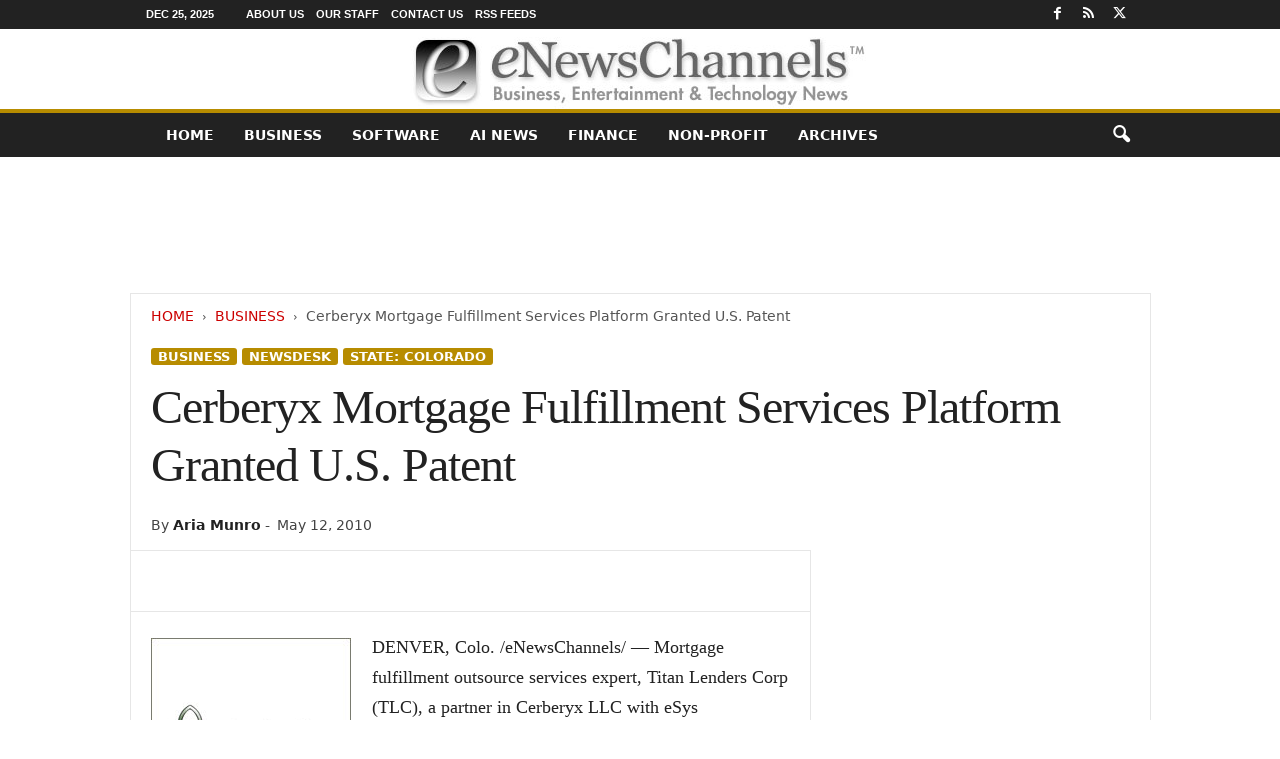

--- FILE ---
content_type: text/html; charset=UTF-8
request_url: https://enewschannels.com/cerberyx-mortgage-fulfillment-services-platform-granted-u-s-patent/
body_size: 23653
content:
<!doctype html > <!--[if IE 8]><html class="ie8" lang="en-US"> <![endif]--> <!--[if IE 9]><html class="ie9" lang="en-US"> <![endif]--> <!--[if gt IE 8]><!--><html lang="en-US"> <!--<![endif]--><head><title>Cerberyx Mortgage Fulfillment Services Platform Granted U.S. Patent | eNewsChannels News</title><meta charset="UTF-8"/><meta name="viewport" content="width=device-width, initial-scale=1.0"><link rel="pingback" href=""/><meta name='robots' content='index, follow, max-image-preview:large, max-snippet:-1, max-video-preview:-1'/><meta name="description" content="DENVER, Colo. -- Mortgage fulfillment outsource services expert, Titan Lenders Corp (TLC), a partner in Cerberyx LLC with eSys Technologies, LLC is pleased to announce the issuance of U.S. Patent 7,707,153 (other patent pending) related to the Cerberyx (CBX) web-based automated workflow platform. The CBX platform supports and makes possible a full suite of fulfillment services. :: News from eNewsChannels"/><link rel="canonical" href="https://enewschannels.com/cerberyx-mortgage-fulfillment-services-platform-granted-u-s-patent/"/><meta property="og:locale" content="en_US"/><meta property="og:type" content="article"/><meta property="og:title" content="Cerberyx Mortgage Fulfillment Services Platform Granted U.S. Patent"/><meta property="og:description" content="DENVER, Colo. -- Mortgage fulfillment outsource services expert, Titan Lenders Corp (TLC), a partner in Cerberyx LLC with eSys Technologies, LLC is pleased to announce the issuance of U.S. Patent 7,707,153 (other patent pending) related to the Cerberyx (CBX) web-based automated workflow platform. The CBX platform supports and makes possible a full suite of fulfillment services. :: News from eNewsChannels"/><meta property="og:url" content="https://enewschannels.com/cerberyx-mortgage-fulfillment-services-platform-granted-u-s-patent/"/><meta property="og:site_name" content="eNewsChannels"/><meta property="article:publisher" content="https://www.facebook.com/NeotropeNewsNetwork/"/><meta property="article:published_time" content="2010-05-12T07:59:15+00:00"/><meta property="og:image" content="https://enewschannels.com/META/X10-0304-titanlendr_72dpi.jpg"/><meta name="author" content="Aria Munro"/><meta name="twitter:card" content="summary_large_image"/><meta name="twitter:creator" content="@eNewsChannels"/><meta name="twitter:site" content="@eNewsChannels"/> <script type="application/ld+json" class="yoast-schema-graph">{"@context":"https://schema.org","@graph":[{"@type":"WebPage","@id":"https://enewschannels.com/cerberyx-mortgage-fulfillment-services-platform-granted-u-s-patent/","url":"https://enewschannels.com/cerberyx-mortgage-fulfillment-services-platform-granted-u-s-patent/","name":"Cerberyx Mortgage Fulfillment Services Platform Granted U.S. Patent | eNewsChannels News","isPartOf":{"@id":"https://enewschannels.com/#website"},"primaryImageOfPage":{"@id":"https://enewschannels.com/cerberyx-mortgage-fulfillment-services-platform-granted-u-s-patent/#primaryimage"},"image":{"@id":"https://enewschannels.com/cerberyx-mortgage-fulfillment-services-platform-granted-u-s-patent/#primaryimage"},"thumbnailUrl":"https://enewschannels.com/META/X10-0304-titanlendr_72dpi.jpg","datePublished":"2010-05-12T07:59:15+00:00","author":{"@id":"https://enewschannels.com/#/schema/person/328e7e60d9ce8274933145204a072fd2"},"description":"DENVER, Colo. -- Mortgage fulfillment outsource services expert, Titan Lenders Corp (TLC), a partner in Cerberyx LLC with eSys Technologies, LLC is pleased to announce the issuance of U.S. Patent 7,707,153 (other patent pending) related to the Cerberyx (CBX) web-based automated workflow platform. The CBX platform supports and makes possible a full suite of fulfillment services. :: News from eNewsChannels","breadcrumb":{"@id":"https://enewschannels.com/cerberyx-mortgage-fulfillment-services-platform-granted-u-s-patent/#breadcrumb"},"inLanguage":"en-US","potentialAction":[{"@type":"ReadAction","target":["https://enewschannels.com/cerberyx-mortgage-fulfillment-services-platform-granted-u-s-patent/"]}]},{"@type":"ImageObject","inLanguage":"en-US","@id":"https://enewschannels.com/cerberyx-mortgage-fulfillment-services-platform-granted-u-s-patent/#primaryimage","url":"https://enewschannels.com/META/X10-0304-titanlendr_72dpi.jpg","contentUrl":"https://enewschannels.com/META/X10-0304-titanlendr_72dpi.jpg"},{"@type":"BreadcrumbList","@id":"https://enewschannels.com/cerberyx-mortgage-fulfillment-services-platform-granted-u-s-patent/#breadcrumb","itemListElement":[{"@type":"ListItem","position":1,"name":"Home","item":"https://enewschannels.com/"},{"@type":"ListItem","position":2,"name":"Cerberyx Mortgage Fulfillment Services Platform Granted U.S. Patent"}]},{"@type":"WebSite","@id":"https://enewschannels.com/#website","url":"https://enewschannels.com/","name":"eNewsChannels","description":"entertainment, tech and finance news","potentialAction":[{"@type":"SearchAction","target":{"@type":"EntryPoint","urlTemplate":"https://enewschannels.com/?s={search_term_string}"},"query-input":{"@type":"PropertyValueSpecification","valueRequired":true,"valueName":"search_term_string"}}],"inLanguage":"en-US"},{"@type":"Person","@id":"https://enewschannels.com/#/schema/person/328e7e60d9ce8274933145204a072fd2","name":"Aria Munro","image":{"@type":"ImageObject","inLanguage":"en-US","@id":"https://enewschannels.com/#/schema/person/image/","url":"https://secure.gravatar.com/avatar/ad516503a11cd5ca435acc9bb6523536?s=96","contentUrl":"https://secure.gravatar.com/avatar/ad516503a11cd5ca435acc9bb6523536?s=96","caption":"Aria Munro"},"url":"https://enewschannels.com/author/ariam/"}]}</script> <style id='wp-img-auto-sizes-contain-inline-css' type='text/css'>img:is([sizes=auto i],[sizes^="auto," i]){contain-intrinsic-size:3000px 1500px}</style><style id='classic-theme-styles-inline-css' type='text/css'>.wp-block-button__link{color:#fff;background-color:#32373c;border-radius:9999px;box-shadow:none;text-decoration:none;padding:calc(.667em + 2px) calc(1.333em + 2px);font-size:1.125em}.wp-block-file__button{background:#32373c;color:#fff;text-decoration:none}</style><link rel='stylesheet' id='td-theme-css' href='https://enewschannels.com/wp-content/cache/autoptimize/css/autoptimize_single_4f1764f117d7ea32a3a06114fbc72370.css' type='text/css' media='all'/><style id='td-theme-inline-css' type='text/css'>@media (max-width:767px){.td-header-desktop-wrap{display:none}}@media (min-width:767px){.td-header-mobile-wrap{display:none}}</style><link rel='stylesheet' id='td-legacy-framework-front-style-css' href='https://enewschannels.com/wp-content/cache/autoptimize/css/autoptimize_single_30823dc00d19970ff4cfa85051b3ec0f.css' type='text/css' media='all'/> <script defer type="text/javascript" src="https://enewschannels.com/wp-includes/js/jquery/jquery.min.js" id="jquery-core-js"></script> <script defer type="text/javascript" src="https://enewschannels.com/wp-includes/js/jquery/jquery-migrate.min.js" id="jquery-migrate-js"></script> <link rel="https://api.w.org/" href="https://enewschannels.com/wp-json/"/><link rel="alternate" title="JSON" type="application/json" href="https://enewschannels.com/wp-json/wp/v2/posts/11681"/><link rel='shortlink' href='https://enewschannels.com/?p=11681'/>  <script defer id="td-generated-header-js" src="[data-uri]"></script> <style>.td-header-border:before,.td-trending-now-title,.td_block_mega_menu .td_mega_menu_sub_cats .cur-sub-cat,.td-post-category:hover,.td-header-style-2 .td-header-sp-logo,.td-next-prev-wrap a:hover i,.page-nav .current,.widget_calendar tfoot a:hover,.td-footer-container .widget_search .wpb_button:hover,.td-scroll-up-visible,.dropcap,.td-category a,input[type=submit]:hover,.td-post-small-box a:hover,.td-404-sub-sub-title a:hover,.td-rating-bar-wrap div,.td_top_authors .td-active .td-author-post-count,.td_top_authors .td-active .td-author-comments-count,.td_smart_list_3 .td-sml3-top-controls i:hover,.td_smart_list_3 .td-sml3-bottom-controls i:hover,.td_wrapper_video_playlist .td_video_controls_playlist_wrapper,.td-read-more a:hover,.td-login-wrap .btn,.td_display_err,.td-header-style-6 .td-top-menu-full,#bbpress-forums button:hover,#bbpress-forums .bbp-pagination .current,.bbp_widget_login .button:hover,.header-search-wrap .td-drop-down-search .btn:hover,.td-post-text-content .more-link-wrap:hover a,#buddypress div.item-list-tabs ul li>a span,#buddypress div.item-list-tabs ul li>a:hover span,#buddypress input[type=submit]:hover,#buddypress a.button:hover span,#buddypress div.item-list-tabs ul li.selected a span,#buddypress div.item-list-tabs ul li.current a span,#buddypress input[type=submit]:focus,.td-grid-style-3 .td-big-grid-post .td-module-thumb a:last-child:before,.td-grid-style-4 .td-big-grid-post .td-module-thumb a:last-child:before,.td-grid-style-5 .td-big-grid-post .td-module-thumb:after,.td_category_template_2 .td-category-siblings .td-category a:hover,.td-weather-week:before,.td-weather-information:before,.td_3D_btn,.td_shadow_btn,.td_default_btn,.td_square_btn,.td_outlined_btn:hover{background-color:#b78c00}@media (max-width:767px){.td-category a.td-current-sub-category{background-color:#b78c00}}.woocommerce .onsale,.woocommerce .woocommerce a.button:hover,.woocommerce-page .woocommerce .button:hover,.single-product .product .summary .cart .button:hover,.woocommerce .woocommerce .product a.button:hover,.woocommerce .product a.button:hover,.woocommerce .product #respond input#submit:hover,.woocommerce .checkout input#place_order:hover,.woocommerce .woocommerce.widget .button:hover,.woocommerce .woocommerce-message .button:hover,.woocommerce .woocommerce-error .button:hover,.woocommerce .woocommerce-info .button:hover,.woocommerce.widget .ui-slider .ui-slider-handle,.vc_btn-black:hover,.wpb_btn-black:hover,.item-list-tabs .feed:hover a,.td-smart-list-button:hover{background-color:#b78c00}.td-header-sp-top-menu .top-header-menu>.current-menu-item>a,.td-header-sp-top-menu .top-header-menu>.current-menu-ancestor>a,.td-header-sp-top-menu .top-header-menu>.current-category-ancestor>a,.td-header-sp-top-menu .top-header-menu>li>a:hover,.td-header-sp-top-menu .top-header-menu>.sfHover>a,.top-header-menu ul .current-menu-item>a,.top-header-menu ul .current-menu-ancestor>a,.top-header-menu ul .current-category-ancestor>a,.top-header-menu ul li>a:hover,.top-header-menu ul .sfHover>a,.sf-menu ul .td-menu-item>a:hover,.sf-menu ul .sfHover>a,.sf-menu ul .current-menu-ancestor>a,.sf-menu ul .current-category-ancestor>a,.sf-menu ul .current-menu-item>a,.td_module_wrap:hover .entry-title a,.td_mod_mega_menu:hover .entry-title a,.footer-email-wrap a,.widget a:hover,.td-footer-container .widget_calendar #today,.td-category-pulldown-filter a.td-pulldown-category-filter-link:hover,.td-load-more-wrap a:hover,.td-post-next-prev-content a:hover,.td-author-name a:hover,.td-author-url a:hover,.td_mod_related_posts:hover .entry-title a,.td-search-query,.header-search-wrap .td-drop-down-search .result-msg a:hover,.td_top_authors .td-active .td-authors-name a,.post blockquote p,.td-post-content blockquote p,.page blockquote p,.comment-list cite a:hover,.comment-list cite:hover,.comment-list .comment-reply-link:hover,a,.white-menu #td-header-menu .sf-menu>li>a:hover,.white-menu #td-header-menu .sf-menu>.current-menu-ancestor>a,.white-menu #td-header-menu .sf-menu>.current-menu-item>a,.td_quote_on_blocks,#bbpress-forums .bbp-forum-freshness a:hover,#bbpress-forums .bbp-topic-freshness a:hover,#bbpress-forums .bbp-forums-list li a:hover,#bbpress-forums .bbp-forum-title:hover,#bbpress-forums .bbp-topic-permalink:hover,#bbpress-forums .bbp-topic-started-by a:hover,#bbpress-forums .bbp-topic-started-in a:hover,#bbpress-forums .bbp-body .super-sticky li.bbp-topic-title .bbp-topic-permalink,#bbpress-forums .bbp-body .sticky li.bbp-topic-title .bbp-topic-permalink,#bbpress-forums #subscription-toggle a:hover,#bbpress-forums #favorite-toggle a:hover,.woocommerce-account .woocommerce-MyAccount-navigation a:hover,.widget_display_replies .bbp-author-name,.widget_display_topics .bbp-author-name,.archive .widget_archive .current,.archive .widget_archive .current a,.td-subcategory-header .td-category-siblings .td-subcat-dropdown a.td-current-sub-category,.td-subcategory-header .td-category-siblings .td-subcat-dropdown a:hover,.td-pulldown-filter-display-option:hover,.td-pulldown-filter-display-option .td-pulldown-filter-link:hover,.td_normal_slide .td-wrapper-pulldown-filter .td-pulldown-filter-list a:hover,#buddypress ul.item-list li div.item-title a:hover,.td_block_13 .td-pulldown-filter-list a:hover,.td_smart_list_8 .td-smart-list-dropdown-wrap .td-smart-list-button:hover,.td_smart_list_8 .td-smart-list-dropdown-wrap .td-smart-list-button:hover i,.td-sub-footer-container a:hover,.td-instagram-user a,.td_outlined_btn,body .td_block_list_menu li.current-menu-item>a,body .td_block_list_menu li.current-menu-ancestor>a,body .td_block_list_menu li.current-category-ancestor>a{color:#b78c00}.td-mega-menu .wpb_content_element li a:hover,.td_login_tab_focus{color:#b78c00 !important}.td-next-prev-wrap a:hover i,.page-nav .current,.widget_tag_cloud a:hover,.post .td_quote_box,.page .td_quote_box,.td-login-panel-title,#bbpress-forums .bbp-pagination .current,.td_category_template_2 .td-category-siblings .td-category a:hover,.page-template-page-pagebuilder-latest .td-instagram-user,.td_outlined_btn{border-color:#b78c00}.td_wrapper_video_playlist .td_video_currently_playing:after,.item-list-tabs .feed:hover{border-color:#b78c00 !important}.post header .entry-title{font-family:Georgia,Times,"Times New Roman",serif}.td-post-template-default header .entry-title{font-family:Georgia,Times,"Times New Roman",serif;font-size:42px;font-weight:600}.td-post-content p,.td-post-content{font-family:Georgia,Times,"Times New Roman",serif;font-size:18px}</style> <script type="application/ld+json">{"@context":"https://schema.org","@type":"BreadcrumbList","itemListElement":[{"@type":"ListItem","position":1,"item":{"@type":"WebSite","@id":"https://enewschannels.com/","name":"Home"}},{"@type":"ListItem","position":2,"item":{"@type":"WebPage","@id":"https://enewschannels.com/business/","name":"Business"}},{"@type":"ListItem","position":3,"item":{"@type":"WebPage","@id":"https://enewschannels.com/cerberyx-mortgage-fulfillment-services-platform-granted-u-s-patent/","name":"Cerberyx Mortgage Fulfillment Services Platform Granted U.S. Patent"}}]}</script> <style type="text/css" id="wp-custom-css">.entry-crumbs{margin-bottom:18px;font-size:14px;color:#555}.homeh1{font-size:20px;font-weight:700;text-align:center;border-bottom:1px #aaa solid;padding-bottom:24px}.td-post-content p a{text-decoration:underline!important}.entry-crumbs a:active{margin-bottom:18px;font-size:14px;color:#c00}.entry-crumbs a{margin-bottom:18px;font-size:14px;color:#c00;text-transform:uppercase}.td-tags{font-size:13px}.td-post-small-box{height:20px;line-height:24px;margin-bottom:5px}.td_module_mx2 .item-details{margin:0 20px 20px;display:block;min-height:60px}.meta-info{font-size:14px;color:#444;line-height:21px;margin-top:21px;margin-bottom:21px}.td-category{font-size:13px}.entry-category{height:20px;line-height:24px;margin-bottom:5px}@media(min-width:1021px){.td-footer-container,.td-sub-footer-container.td-container{width:100%}.td-footer-container.td-container .td-pb-row,.td-sub-footer-container .td-pb-row{width:1021px;margin-left:auto;margin-right:auto}}@media(min-width:768px) and (max-width:1021px){.td-footer-container,.td-footer-container.td-container .td-pb-row,.td-sub-footer-container .td-pb-row{width:756px;margin-left:auto;margin-right:auto}.td-footer-container,.td-sub-footer-container.td-container{width:100%}}h4{font-size:14px;padding-bottom:1px}.td_block_3 .td-module-thumb .entry-thumb{border-bottom:2px solid gray}.td_block_4 .td-module-thumb .entry-thumb{border-bottom:2px solid gray}.td-post-content ul li{padding-bottom:10px;line-height:1.5em}.buttonn3{background-color:#9e1b32;border:none;color:#fff;padding:4px 8px 6px;text-align:center;text-decoration:none;font-size:13px}.homeh1{font-family:serif;font-weight:500;line-height:1.2em;text-align:left;padding:0 20px 20px 10px}.td_block_9 .td-post-author-name{display:none}.neo-center{text-align:center}.neobutnn{padding:4px;border:1px solid #aaa;background-color:#eee;color:#ccc}.sidebarky{text-align:center;padding:10px;border:1px solid #aaa;border-top:2px solid #333;background-color:#fefefe}.crp_related .crp_title{font-size:17px;font-family:sans-serif;text-decoration:none}.td-page-title{text-align:center;font-size:40px !important}.td-category-description p{text-align:center;font-size:16px}</style><style id="tdw-css-placeholder"></style><style id='global-styles-inline-css' type='text/css'>:root{--wp--preset--aspect-ratio--square:1;--wp--preset--aspect-ratio--4-3:4/3;--wp--preset--aspect-ratio--3-4:3/4;--wp--preset--aspect-ratio--3-2:3/2;--wp--preset--aspect-ratio--2-3:2/3;--wp--preset--aspect-ratio--16-9:16/9;--wp--preset--aspect-ratio--9-16:9/16;--wp--preset--color--black:#000;--wp--preset--color--cyan-bluish-gray:#abb8c3;--wp--preset--color--white:#fff;--wp--preset--color--pale-pink:#f78da7;--wp--preset--color--vivid-red:#cf2e2e;--wp--preset--color--luminous-vivid-orange:#ff6900;--wp--preset--color--luminous-vivid-amber:#fcb900;--wp--preset--color--light-green-cyan:#7bdcb5;--wp--preset--color--vivid-green-cyan:#00d084;--wp--preset--color--pale-cyan-blue:#8ed1fc;--wp--preset--color--vivid-cyan-blue:#0693e3;--wp--preset--color--vivid-purple:#9b51e0;--wp--preset--gradient--vivid-cyan-blue-to-vivid-purple:linear-gradient(135deg,#0693e3 0%,#9b51e0 100%);--wp--preset--gradient--light-green-cyan-to-vivid-green-cyan:linear-gradient(135deg,#7adcb4 0%,#00d082 100%);--wp--preset--gradient--luminous-vivid-amber-to-luminous-vivid-orange:linear-gradient(135deg,#fcb900 0%,#ff6900 100%);--wp--preset--gradient--luminous-vivid-orange-to-vivid-red:linear-gradient(135deg,#ff6900 0%,#cf2e2e 100%);--wp--preset--gradient--very-light-gray-to-cyan-bluish-gray:linear-gradient(135deg,#eee 0%,#a9b8c3 100%);--wp--preset--gradient--cool-to-warm-spectrum:linear-gradient(135deg,#4aeadc 0%,#9778d1 20%,#cf2aba 40%,#ee2c82 60%,#fb6962 80%,#fef84c 100%);--wp--preset--gradient--blush-light-purple:linear-gradient(135deg,#ffceec 0%,#9896f0 100%);--wp--preset--gradient--blush-bordeaux:linear-gradient(135deg,#fecda5 0%,#fe2d2d 50%,#6b003e 100%);--wp--preset--gradient--luminous-dusk:linear-gradient(135deg,#ffcb70 0%,#c751c0 50%,#4158d0 100%);--wp--preset--gradient--pale-ocean:linear-gradient(135deg,#fff5cb 0%,#b6e3d4 50%,#33a7b5 100%);--wp--preset--gradient--electric-grass:linear-gradient(135deg,#caf880 0%,#71ce7e 100%);--wp--preset--gradient--midnight:linear-gradient(135deg,#020381 0%,#2874fc 100%);--wp--preset--font-size--small:10px;--wp--preset--font-size--medium:20px;--wp--preset--font-size--large:30px;--wp--preset--font-size--x-large:42px;--wp--preset--font-size--regular:14px;--wp--preset--font-size--larger:48px;--wp--preset--spacing--20:.44rem;--wp--preset--spacing--30:.67rem;--wp--preset--spacing--40:1rem;--wp--preset--spacing--50:1.5rem;--wp--preset--spacing--60:2.25rem;--wp--preset--spacing--70:3.38rem;--wp--preset--spacing--80:5.06rem;--wp--preset--shadow--natural:6px 6px 9px rgba(0,0,0,.2);--wp--preset--shadow--deep:12px 12px 50px rgba(0,0,0,.4);--wp--preset--shadow--sharp:6px 6px 0 rgba(0,0,0,.2);--wp--preset--shadow--outlined:6px 6px 0 -3px #fff , 6px 6px #000;--wp--preset--shadow--crisp:6px 6px 0 #000}:where(.is-layout-flex){gap:.5em}:where(.is-layout-grid){gap:.5em}body .is-layout-flex{display:flex}.is-layout-flex{flex-wrap:wrap;align-items:center}.is-layout-flex>:is(*,div){margin:0}body .is-layout-grid{display:grid}.is-layout-grid>:is(*,div){margin:0}:where(.wp-block-columns.is-layout-flex){gap:2em}:where(.wp-block-columns.is-layout-grid){gap:2em}:where(.wp-block-post-template.is-layout-flex){gap:1.25em}:where(.wp-block-post-template.is-layout-grid){gap:1.25em}.has-black-color{color:var(--wp--preset--color--black)!important}.has-cyan-bluish-gray-color{color:var(--wp--preset--color--cyan-bluish-gray)!important}.has-white-color{color:var(--wp--preset--color--white)!important}.has-pale-pink-color{color:var(--wp--preset--color--pale-pink)!important}.has-vivid-red-color{color:var(--wp--preset--color--vivid-red)!important}.has-luminous-vivid-orange-color{color:var(--wp--preset--color--luminous-vivid-orange)!important}.has-luminous-vivid-amber-color{color:var(--wp--preset--color--luminous-vivid-amber)!important}.has-light-green-cyan-color{color:var(--wp--preset--color--light-green-cyan)!important}.has-vivid-green-cyan-color{color:var(--wp--preset--color--vivid-green-cyan)!important}.has-pale-cyan-blue-color{color:var(--wp--preset--color--pale-cyan-blue)!important}.has-vivid-cyan-blue-color{color:var(--wp--preset--color--vivid-cyan-blue)!important}.has-vivid-purple-color{color:var(--wp--preset--color--vivid-purple)!important}.has-black-background-color{background-color:var(--wp--preset--color--black)!important}.has-cyan-bluish-gray-background-color{background-color:var(--wp--preset--color--cyan-bluish-gray)!important}.has-white-background-color{background-color:var(--wp--preset--color--white)!important}.has-pale-pink-background-color{background-color:var(--wp--preset--color--pale-pink)!important}.has-vivid-red-background-color{background-color:var(--wp--preset--color--vivid-red)!important}.has-luminous-vivid-orange-background-color{background-color:var(--wp--preset--color--luminous-vivid-orange)!important}.has-luminous-vivid-amber-background-color{background-color:var(--wp--preset--color--luminous-vivid-amber)!important}.has-light-green-cyan-background-color{background-color:var(--wp--preset--color--light-green-cyan)!important}.has-vivid-green-cyan-background-color{background-color:var(--wp--preset--color--vivid-green-cyan)!important}.has-pale-cyan-blue-background-color{background-color:var(--wp--preset--color--pale-cyan-blue)!important}.has-vivid-cyan-blue-background-color{background-color:var(--wp--preset--color--vivid-cyan-blue)!important}.has-vivid-purple-background-color{background-color:var(--wp--preset--color--vivid-purple)!important}.has-black-border-color{border-color:var(--wp--preset--color--black)!important}.has-cyan-bluish-gray-border-color{border-color:var(--wp--preset--color--cyan-bluish-gray)!important}.has-white-border-color{border-color:var(--wp--preset--color--white)!important}.has-pale-pink-border-color{border-color:var(--wp--preset--color--pale-pink)!important}.has-vivid-red-border-color{border-color:var(--wp--preset--color--vivid-red)!important}.has-luminous-vivid-orange-border-color{border-color:var(--wp--preset--color--luminous-vivid-orange)!important}.has-luminous-vivid-amber-border-color{border-color:var(--wp--preset--color--luminous-vivid-amber)!important}.has-light-green-cyan-border-color{border-color:var(--wp--preset--color--light-green-cyan)!important}.has-vivid-green-cyan-border-color{border-color:var(--wp--preset--color--vivid-green-cyan)!important}.has-pale-cyan-blue-border-color{border-color:var(--wp--preset--color--pale-cyan-blue)!important}.has-vivid-cyan-blue-border-color{border-color:var(--wp--preset--color--vivid-cyan-blue)!important}.has-vivid-purple-border-color{border-color:var(--wp--preset--color--vivid-purple)!important}.has-vivid-cyan-blue-to-vivid-purple-gradient-background{background:var(--wp--preset--gradient--vivid-cyan-blue-to-vivid-purple)!important}.has-light-green-cyan-to-vivid-green-cyan-gradient-background{background:var(--wp--preset--gradient--light-green-cyan-to-vivid-green-cyan)!important}.has-luminous-vivid-amber-to-luminous-vivid-orange-gradient-background{background:var(--wp--preset--gradient--luminous-vivid-amber-to-luminous-vivid-orange)!important}.has-luminous-vivid-orange-to-vivid-red-gradient-background{background:var(--wp--preset--gradient--luminous-vivid-orange-to-vivid-red)!important}.has-very-light-gray-to-cyan-bluish-gray-gradient-background{background:var(--wp--preset--gradient--very-light-gray-to-cyan-bluish-gray)!important}.has-cool-to-warm-spectrum-gradient-background{background:var(--wp--preset--gradient--cool-to-warm-spectrum)!important}.has-blush-light-purple-gradient-background{background:var(--wp--preset--gradient--blush-light-purple)!important}.has-blush-bordeaux-gradient-background{background:var(--wp--preset--gradient--blush-bordeaux)!important}.has-luminous-dusk-gradient-background{background:var(--wp--preset--gradient--luminous-dusk)!important}.has-pale-ocean-gradient-background{background:var(--wp--preset--gradient--pale-ocean)!important}.has-electric-grass-gradient-background{background:var(--wp--preset--gradient--electric-grass)!important}.has-midnight-gradient-background{background:var(--wp--preset--gradient--midnight)!important}.has-small-font-size{font-size:var(--wp--preset--font-size--small)!important}.has-medium-font-size{font-size:var(--wp--preset--font-size--medium)!important}.has-large-font-size{font-size:var(--wp--preset--font-size--large)!important}.has-x-large-font-size{font-size:var(--wp--preset--font-size--x-large)!important}</style></head><body class="wp-singular post-template-default single single-post postid-11681 single-format-standard wp-theme-Neotrope cerberyx-mortgage-fulfillment-services-platform-granted-u-s-patent global-block-template-1 single_template_2 a11y-enabled td-full-layout" itemscope="itemscope" itemtype="https://schema.org/WebPage"><div class="td-scroll-up  td-hide-scroll-up-on-mob" style="display:none;"><i class="td-icon-menu-up"></i></div><div class="td-menu-background"></div><div id="td-mobile-nav"><div class="td-mobile-container"><div class="td-menu-socials-wrap"><div class="td-menu-socials"> <span class="td-social-icon-wrap"> <a target="_blank" href="https://www.facebook.com/NeotropeNewsNetwork/" title="Facebook"> <i class="td-icon-font td-icon-facebook"></i> <span style="display: none">Facebook</span> </a> </span> <span class="td-social-icon-wrap"> <a target="_blank" href="https://enewschannels.com/feed/" title="RSS"> <i class="td-icon-font td-icon-rss"></i> <span style="display: none">RSS</span> </a> </span> <span class="td-social-icon-wrap"> <a target="_blank" href="https://twitter.com/eNewsChannels" title="Twitter"> <i class="td-icon-font td-icon-twitter"></i> <span style="display: none">Twitter</span> </a> </span></div><div class="td-mobile-close"> <span><i class="td-icon-close-mobile"></i></span></div></div><div class="td-mobile-content"><div class="menu-maintop-container"><ul id="menu-maintop" class="td-mobile-main-menu"><li id="menu-item-50651" class="menu-item menu-item-type-custom menu-item-object-custom menu-item-home menu-item-first menu-item-50651"><a href="http://enewschannels.com">Home</a></li><li id="menu-item-50643" class="menu-item menu-item-type-taxonomy menu-item-object-category current-post-ancestor current-menu-parent current-post-parent menu-item-50643"><a href="https://enewschannels.com/business/">Business</a></li><li id="menu-item-50650" class="menu-item menu-item-type-taxonomy menu-item-object-category menu-item-50650"><a href="https://enewschannels.com/software/">Software</a></li><li id="menu-item-94257" class="menu-item menu-item-type-custom menu-item-object-custom menu-item-94257"><a href="https://enewschannels.com/artificial-intelligence/">AI News</a></li><li id="menu-item-50648" class="menu-item menu-item-type-taxonomy menu-item-object-category menu-item-50648"><a href="https://enewschannels.com/banking_and_finance/">Finance</a></li><li id="menu-item-50649" class="menu-item menu-item-type-taxonomy menu-item-object-category menu-item-50649"><a href="https://enewschannels.com/nonprofit/">Non-Profit</a></li><li id="menu-item-50652" class="menu-item menu-item-type-taxonomy menu-item-object-category menu-item-50652"><a href="https://enewschannels.com/articles/">ARCHIVES</a></li></ul></div></div></div></div><div class="td-search-background"></div><div class="td-search-wrap-mob"><div class="td-drop-down-search"><form method="get" class="td-search-form" action="https://enewschannels.com/"><div class="td-search-close"> <span><i class="td-icon-close-mobile"></i></span></div><div role="search" class="td-search-input"> <span>Search</span> <input id="td-header-search-mob" type="text" value="" name="s" autocomplete="off"/></div></form><div id="td-aj-search-mob"></div></div></div><div id="td-outer-wrap"><div class="td-outer-container"><div class="td-header-wrap td-header-style-8"><div class="td-top-menu-full"><div class="td-header-row td-header-top-menu td-make-full"><div class="td-top-bar-container top-bar-style-1"><div class="td-header-sp-top-menu"><div class="td_data_time"><div> Dec 25, 2025</div></div><div class="menu-top-container"><ul id="menu-topbarrd" class="top-header-menu"><li id="menu-item-50646" class="menu-item menu-item-type-post_type menu-item-object-page menu-item-first td-menu-item td-normal-menu menu-item-50646"><a href="https://enewschannels.com/about/">About Us</a></li><li id="menu-item-50647" class="menu-item menu-item-type-post_type menu-item-object-page td-menu-item td-normal-menu menu-item-50647"><a href="https://enewschannels.com/staff/">Our Staff</a></li><li id="menu-item-50656" class="menu-item menu-item-type-post_type menu-item-object-page td-menu-item td-normal-menu menu-item-50656"><a href="https://enewschannels.com/contact/">Contact Us</a></li><li id="menu-item-50655" class="menu-item menu-item-type-post_type menu-item-object-page td-menu-item td-normal-menu menu-item-50655"><a href="https://enewschannels.com/rss_channels/">RSS Feeds</a></li></ul></div></div><div class="td-header-sp-top-widget"> <span class="td-social-icon-wrap"> <a target="_blank" href="https://www.facebook.com/NeotropeNewsNetwork/" title="Facebook"> <i class="td-icon-font td-icon-facebook"></i> <span style="display: none">Facebook</span> </a> </span> <span class="td-social-icon-wrap"> <a target="_blank" href="https://enewschannels.com/feed/" title="RSS"> <i class="td-icon-font td-icon-rss"></i> <span style="display: none">RSS</span> </a> </span> <span class="td-social-icon-wrap"> <a target="_blank" href="https://twitter.com/eNewsChannels" title="Twitter"> <i class="td-icon-font td-icon-twitter"></i> <span style="display: none">Twitter</span> </a> </span></div></div></div></div><div class="td-header-row td-header-header"><div class="td-header-sp-logo"> <a class="td-main-logo" href="https://enewschannels.com/"> <img src="https://enewschannels.com/images/eNewsChannels_TM.jpg" alt="" width="" height=""/> <span class="td-visual-hidden">eNewsChannels</span> </a></div></div><div class="td-header-menu-wrap"><div class="td-header-row td-header-border td-header-main-menu"><div class="td-make-full"><div id="td-header-menu" role="navigation"><div id="td-top-mobile-toggle"><span><i class="td-icon-font td-icon-mobile"></i></span></div><div class="td-main-menu-logo td-logo-in-header"> <a class="td-main-logo" href="https://enewschannels.com/"> <img src="https://enewschannels.com/images/eNewsChannels_TM.jpg" alt="" width="" height=""/> </a></div><div class="menu-maintop-container"><ul id="menu-maintop-1" class="sf-menu"><li class="menu-item menu-item-type-custom menu-item-object-custom menu-item-home menu-item-first td-menu-item td-normal-menu menu-item-50651"><a href="http://enewschannels.com">Home</a></li><li class="menu-item menu-item-type-taxonomy menu-item-object-category current-post-ancestor current-menu-parent current-post-parent td-menu-item td-normal-menu menu-item-50643"><a href="https://enewschannels.com/business/">Business</a></li><li class="menu-item menu-item-type-taxonomy menu-item-object-category td-menu-item td-normal-menu menu-item-50650"><a href="https://enewschannels.com/software/">Software</a></li><li class="menu-item menu-item-type-custom menu-item-object-custom td-menu-item td-normal-menu menu-item-94257"><a href="https://enewschannels.com/artificial-intelligence/">AI News</a></li><li class="menu-item menu-item-type-taxonomy menu-item-object-category td-menu-item td-normal-menu menu-item-50648"><a href="https://enewschannels.com/banking_and_finance/">Finance</a></li><li class="menu-item menu-item-type-taxonomy menu-item-object-category td-menu-item td-normal-menu menu-item-50649"><a href="https://enewschannels.com/nonprofit/">Non-Profit</a></li><li class="menu-item menu-item-type-taxonomy menu-item-object-category td-menu-item td-normal-menu menu-item-50652"><a href="https://enewschannels.com/articles/">ARCHIVES</a></li></ul></div></div><div class="td-search-wrapper"><div id="td-top-search"><div class="header-search-wrap"><div class="dropdown header-search"> <a id="td-header-search-button" href="#" role="button" aria-label="search icon" class="dropdown-toggle " data-toggle="dropdown"><i class="td-icon-search"></i></a> <span id="td-header-search-button-mob" class="dropdown-toggle " data-toggle="dropdown"><i class="td-icon-search"></i></span></div></div></div></div><div class="header-search-wrap"><div class="dropdown header-search"><div class="td-drop-down-search"><form method="get" class="td-search-form" action="https://enewschannels.com/"><div role="search" class="td-head-form-search-wrap"> <input class="needsclick" id="td-header-search" type="text" value="" name="s" autocomplete="off"/><input class="wpb_button wpb_btn-inverse btn" type="submit" id="td-header-search-top" value="Search"/></div></form><div id="td-aj-search"></div></div></div></div></div></div></div><div class="td-header-container"><div class="td-header-row"><div class="td-header-sp-rec"><div class="td-header-ad-wrap  td-ad-m td-ad-tp td-ad-p">  <script async src="//pagead2.googlesyndication.com/pagead/js/adsbygoogle.js"></script><div class="td-g-rec td-g-rec-id-header tdi_1 td_block_template_1"> <script type="text/javascript">var td_screen_width=document.body.clientWidth;window.addEventListener("load",function(){var placeAdEl=document.getElementById("td-ad-placeholder");if(null!==placeAdEl&&td_screen_width>=1024){var adEl=document.createElement("ins");placeAdEl.replaceWith(adEl);adEl.setAttribute("class","adsbygoogle");adEl.setAttribute("style","display:inline-block;width:728px;height:90px");adEl.setAttribute("data-ad-client","");adEl.setAttribute("data-ad-slot","");(adsbygoogle=window.adsbygoogle||[]).push({});}});window.addEventListener("load",function(){var placeAdEl=document.getElementById("td-ad-placeholder");if(null!==placeAdEl&&td_screen_width>=768&&td_screen_width<1024){var adEl=document.createElement("ins");placeAdEl.replaceWith(adEl);adEl.setAttribute("class","adsbygoogle");adEl.setAttribute("style","display:inline-block;width:468px;height:60px");adEl.setAttribute("data-ad-client","");adEl.setAttribute("data-ad-slot","");(adsbygoogle=window.adsbygoogle||[]).push({});}});window.addEventListener("load",function(){var placeAdEl=document.getElementById("td-ad-placeholder");if(null!==placeAdEl&&td_screen_width<768){var adEl=document.createElement("ins");placeAdEl.replaceWith(adEl);adEl.setAttribute("class","adsbygoogle");adEl.setAttribute("style","display:inline-block;width:320px;height:50px");adEl.setAttribute("data-ad-client","");adEl.setAttribute("data-ad-slot","");(adsbygoogle=window.adsbygoogle||[]).push({});}});</script> <noscript id="td-ad-placeholder"></noscript></div></div></div></div></div></div><div class="td-container td-post-template-2"><div class="td-container-border"><article id="post-11681" class="post-11681 post type-post status-publish format-standard hentry category-business category-newsdesk category-colorado tag-cbx-automated-workflow-platform tag-denver tag-esys-technologies-llc tag-patent-and-trademark tag-technology tag-titan-lenders-corp" itemscope itemtype="https://schema.org/Article"><div class="td-pb-row"><div class="td-pb-span12"><div class="td-post-header td-pb-padding-side"><div class="entry-crumbs"><span><a title="" class="entry-crumb" href="https://enewschannels.com/">Home</a></span> <i class="td-icon-right td-bread-sep"></i> <span><a title="View all posts in Business" class="entry-crumb" href="https://enewschannels.com/business/">Business</a></span> <i class="td-icon-right td-bread-sep td-bred-no-url-last"></i> <span class="td-bred-no-url-last">Cerberyx Mortgage Fulfillment Services Platform Granted U.S. Patent</span></div><header><ul class="td-category"><li class="entry-category"><a href="https://enewschannels.com/business/">Business</a></li><li class="entry-category"><a href="https://enewschannels.com/newsdesk/">Newsdesk</a></li><li class="entry-category"><a href="https://enewschannels.com/colorado/">State: Colorado</a></li></ul><h1 class="entry-title">Cerberyx Mortgage Fulfillment Services Platform Granted U.S. Patent</h1><div class="meta-info"><div class="td-post-author-name"><div class="td-author-by">By</div> <a href="https://enewschannels.com/author/ariam/">Aria Munro</a><div class="td-author-line"> -</div></div> <span class="td-post-date"><time class="entry-date updated td-module-date" datetime="2010-05-12T03:59:15-04:00">May 12, 2010</time></span></div></header></div></div></div><div class="td-pb-row"><div class="td-pb-span8 td-main-content" role="main"><div class="td-ss-main-content"><div class="td-post-sharing-top td-pb-padding-side"><div id="td_social_sharing_article_top" class="td-post-sharing td-ps-dark-bg td-ps-notext td-post-sharing-style14 "><div class="td-post-sharing-visible"><a class="td-social-sharing-button td-social-sharing-button-js td-social-network td-social-facebook" href="https://www.facebook.com/sharer.php?u=https%3A%2F%2Fenewschannels.com%2Fcerberyx-mortgage-fulfillment-services-platform-granted-u-s-patent%2F" title="Facebook"><div class="td-social-but-icon"><i class="td-icon-facebook"></i></div><div class="td-social-but-text">Facebook</div></a><a class="td-social-sharing-button td-social-sharing-button-js td-social-network td-social-twitter" href="https://twitter.com/intent/tweet?text=Cerberyx+Mortgage+Fulfillment+Services+Platform+Granted+U.S.+Patent&url=https%3A%2F%2Fenewschannels.com%2Fcerberyx-mortgage-fulfillment-services-platform-granted-u-s-patent%2F&via=eNewsChannels" title="Twitter"><div class="td-social-but-icon"><i class="td-icon-twitter"></i></div><div class="td-social-but-text">Twitter</div></a><a class="td-social-sharing-button td-social-sharing-button-js td-social-network td-social-pinterest" href="https://pinterest.com/pin/create/button/?url=https://enewschannels.com/cerberyx-mortgage-fulfillment-services-platform-granted-u-s-patent/&amp;media=&description=Cerberyx+Mortgage+Fulfillment+Services+Platform+Granted+U.S.+Patent" title="Pinterest"><div class="td-social-but-icon"><i class="td-icon-pinterest"></i></div><div class="td-social-but-text">Pinterest</div></a><a class="td-social-sharing-button td-social-sharing-button-js td-social-network td-social-whatsapp" href="https://api.whatsapp.com/send?text=Cerberyx+Mortgage+Fulfillment+Services+Platform+Granted+U.S.+Patent %0A%0A https://enewschannels.com/cerberyx-mortgage-fulfillment-services-platform-granted-u-s-patent/" title="WhatsApp"><div class="td-social-but-icon"><i class="td-icon-whatsapp"></i></div><div class="td-social-but-text">WhatsApp</div></a><a class="td-social-sharing-button td-social-sharing-button-js td-social-network td-social-linkedin" href="https://www.linkedin.com/shareArticle?mini=true&url=https://enewschannels.com/cerberyx-mortgage-fulfillment-services-platform-granted-u-s-patent/&title=Cerberyx+Mortgage+Fulfillment+Services+Platform+Granted+U.S.+Patent" title="Linkedin"><div class="td-social-but-icon"><i class="td-icon-linkedin"></i></div><div class="td-social-but-text">Linkedin</div></a><a class="td-social-sharing-button td-social-sharing-button-js td-social-network td-social-mail" href="mailto:?subject=Cerberyx Mortgage Fulfillment Services Platform Granted U.S. Patent&body=https://enewschannels.com/cerberyx-mortgage-fulfillment-services-platform-granted-u-s-patent/" title="Email"><div class="td-social-but-icon"><i class="td-icon-mail"></i></div><div class="td-social-but-text">Email</div></a></div><div class="td-social-sharing-hidden"><ul class="td-pulldown-filter-list"></ul><a class="td-social-sharing-button td-social-handler td-social-expand-tabs" href="#" data-block-uid="td_social_sharing_article_top" title="More"><div class="td-social-but-icon"><i class="td-icon-plus td-social-expand-tabs-icon"></i></div> </a></div></div></div><div class="td-post-content td-pb-padding-side"><p><img decoding="async" src="https://enewschannels.com/META/X10-0304-titanlendr_72dpi.jpg" border="0" title="CBX automated workflow platform" alt="CBX automated workflow platform" class="alignleft"/>DENVER, Colo. /eNewsChannels/ &#8212; Mortgage fulfillment outsource services expert, Titan Lenders Corp (TLC), a partner in Cerberyx LLC with eSys Technologies, LLC is pleased to announce the issuance of U.S. Patent 7,707,153 (other patent pending) related to the Cerberyx (CBX) web-based automated workflow platform. The CBX platform supports and makes possible a full suite of fulfillment services, including: closing, funding, post-closing, quality control, purchase review for correspondents and purchasing investors, asset review for warehouse lenders, trailing documents, MERs management, FHA insuring, and document management (imaging).</p><p>&#8220;To say that we are pleased that this patent has been granted is an understatement,&#8221; said TLC president Mary Kladde. &#8220;This patent affirms our decision to focus on building out a comprehensive mortgage fulfillment platform that serves the industry&#8217;s need for precision loan level quality production coupled with 100% visibility that encourages 100% accountability.&#8221;</p><p>Co-developed with eSys Technologies in the practical laboratory of a high volume closing and post-closing environment, CBX executes operational efficiencies both through accountability and transparency. CBX flexible rules-based architecture allows TLC clients to define field level decision trees, priorities, checklists and process management specific to an investor product variance or a cross-investor and cross-warehouse line climate. The platform links the people, processes and data in a mortgage transaction and fills the gap between origination and post closing.</p><p>&#8220;When combined with Titan&#8217;s unrivaled expertise and perfectionism, Cerberyx dramatically compresses the time and money it takes to process a mortgage through closing and sale,&#8221; Kladde explained. &#8220;Best practice execution and its superior automation enable TLC to truncate post-closing processes, which in turn accelerates investor transactions and shortens warehouse line turn times.&#8221;</p><p>Cerberyx is the evolution of a software technology application developed to replace manual processes required to manage the lender&#8217;s participation in closing and post-closing functions. As a business solution, the software was developed in a closing and post-closing division servicing multiple lenders, investors, warehouse lines, and lending business channels. It addresses the needs of all users in the transaction, providing accountability, visibility, efficiency and ease of use while never losing sight of the end goal: loan salability. Flexible to client requirements, Cerberyx dramatically cuts FTE requirements while enhancing quality loan production.</p><p>About Titan Lenders Corp:</p><p>Titan Lenders Corp (www.titanlenderscorp.com) is one of a specialized few providers of mortgage back office fulfillment services, a not-well-understood facet of mortgage lending that includes closing, funding, and post closing services. Community banks, credit unions, mortgage bankers and brokers use outsource providers strategically to minimize compliance risks in a time-sensitive error-averse environment. Fluctuations in mortgage lending volume also lead some lenders outsource their entire back office operation and secure predictable &#8220;per transaction&#8221; pricing rather than maintaining an inflexible static in house staff.</p><p>About eSys Technologies, LLC:</p><p>eSys Technologies (www.esystechnologies.com) is a Rochester, NY-based business to business solution provider focused on facilitating and optimizing the entire residential mortgage closing process in both traditional paper-based and evolving electronic-based forms, and the secure transfer of data between specified parties. Development efforts based on over 30 years experience in residential mortgage lending and legal software solution programming began in December, 1997 to meet the needs for a process management and document production system capable of handling the most complex mortgage lending processing. The eSys(R) family of Centerware products encompasses computer software for process management and tracking, closing services coordination, administrative auto-reporting, process status auto-notification, issues management and tracking, regulatory compliance enforcement, electronic document archiving, data collection, data exchange, document production, and life of transaction history.</p><p>This story was issued by Send2Press&reg; Newswire (<a href="https://www.send2press.com/">Send2Press.com</a>) on behalf of the news source and is Copyright &copy; 2010 <a href="http://www.neotrope.net/">Neotrope</a>&reg; News Network &#8211; all rights reserved.</p><p><small>Story References: Titan Lenders Corp, Cerberyx LLC, CBX, eSys Technologies LLC, web-based automated workflow platform, Mary Kladde, US patent 7707153, Colorado company, closing, funding, post-closing, quality control, purchase review for correspondents and purchasing investors, asset review for warehouse lenders.<br/> </small><br/> <script defer src="[data-uri]"></script><br/> <script defer language="javascript" type="text/javascript" src="http://www.prtrax.com/WS1/html/tracker.js"></script><br/> <script language="javascript" type="text/javascript">if(tracker_loaded){document.writeln(make_stats_now('titanlenders','http://www.prtrax.com/WS1/cgi/x-t.cgi'));};</script><br/> <script language="javascript" type="text/javascript">document.write("<"+"!--");</script><br/> <script language="javascript" type="text/javascript">document.write("--"+">");</script></p><div class="crp_related     crp-text-only"><hr><h3>Related Articles</h3><p><a href="https://enewschannels.com/rice-park-capital-acquires-rosegate-mortgage-enhancing-end-to-end-mortgage-capabilities-and-msr-investment-platform/" class="crp_link post-96966"><span class="crp_title">Rice Park Capital Acquires Rosegate Mortgage, Enhancing End-to-End Mortgage Capabilities and MSR Investment Platform</span></a><span class="crp_date"> Nov 14, 2025</span></p><p><a href="https://enewschannels.com/fintech-leader-argyle-brings-the-mortgage-industrys-highest-converting-voie-platform-to-the-mortgage-collaborative-tmc/" class="crp_link post-90067"><span class="crp_title">Fintech leader, Argyle, brings the mortgage industry's highest-converting VOIE platform to The Mortgage Collaborative (TMC)</span></a><span class="crp_date"> Mar 14, 2024</span></p><p><a href="https://enewschannels.com/dovenmuehle-mortgage-adds-loss-draft-notification-and-secure-messaging-features-to-its-mortgage-subservicing-platform-for-borrowers/" class="crp_link post-88763"><span class="crp_title">Dovenmuehle Mortgage Adds Loss Draft Notification and Secure Messaging Features to Its Mortgage Subservicing Platform for&hellip;</span></a><span class="crp_date"> Nov 8, 2023</span></p><p><a href="https://enewschannels.com/digital-mortgage-expert-dan-mcgrew-to-lead-mortgage-machine-services-go-to-market-strategy/" class="crp_link post-88142"><span class="crp_title">Digital Mortgage Expert Dan McGrew to Lead Mortgage Machine Services' Go-to-Market Strategy</span></a><span class="crp_date"> Sep 26, 2023</span></p><br><div class="crp_clear"></div></div></div><footer><div class="td-post-source-tags td-pb-padding-side"><ul class="td-tags td-post-small-box clearfix"><li><span>TAGS</span></li><li><a href="https://enewschannels.com/topic/cbx-automated-workflow-platform/">CBX automated workflow platform</a></li><li><a href="https://enewschannels.com/topic/denver/">Denver</a></li><li><a href="https://enewschannels.com/topic/esys-technologies-llc/">eSys Technologies LLC</a></li><li><a href="https://enewschannels.com/topic/patent-and-trademark/">Patent and Trademark</a></li><li><a href="https://enewschannels.com/topic/technology/">Technology</a></li><li><a href="https://enewschannels.com/topic/titan-lenders-corp/">Titan Lenders Corp</a></li></ul> <strong>&nbsp; Views: 3,235 views </strong></div><div class="td-post-sharing-bottom td-pb-padding-side"><div id="td_social_sharing_article_bottom" class="td-post-sharing td-ps-dark-bg td-ps-notext td-post-sharing-style14 "><div class="td-post-sharing-visible"><div class="td-social-sharing-button td-social-sharing-button-js td-social-handler td-social-share-text"><div class="td-social-but-icon"><i class="td-icon-share"></i></div><div class="td-social-but-text">Share</div></div><a class="td-social-sharing-button td-social-sharing-button-js td-social-network td-social-facebook" href="https://www.facebook.com/sharer.php?u=https%3A%2F%2Fenewschannels.com%2Fcerberyx-mortgage-fulfillment-services-platform-granted-u-s-patent%2F" title="Facebook"><div class="td-social-but-icon"><i class="td-icon-facebook"></i></div><div class="td-social-but-text">Facebook</div></a><a class="td-social-sharing-button td-social-sharing-button-js td-social-network td-social-twitter" href="https://twitter.com/intent/tweet?text=Cerberyx+Mortgage+Fulfillment+Services+Platform+Granted+U.S.+Patent&url=https%3A%2F%2Fenewschannels.com%2Fcerberyx-mortgage-fulfillment-services-platform-granted-u-s-patent%2F&via=eNewsChannels" title="Twitter"><div class="td-social-but-icon"><i class="td-icon-twitter"></i></div><div class="td-social-but-text">Twitter</div></a><a class="td-social-sharing-button td-social-sharing-button-js td-social-network td-social-pinterest" href="https://pinterest.com/pin/create/button/?url=https://enewschannels.com/cerberyx-mortgage-fulfillment-services-platform-granted-u-s-patent/&amp;media=&description=Cerberyx+Mortgage+Fulfillment+Services+Platform+Granted+U.S.+Patent" title="Pinterest"><div class="td-social-but-icon"><i class="td-icon-pinterest"></i></div><div class="td-social-but-text">Pinterest</div></a><a class="td-social-sharing-button td-social-sharing-button-js td-social-network td-social-whatsapp" href="https://api.whatsapp.com/send?text=Cerberyx+Mortgage+Fulfillment+Services+Platform+Granted+U.S.+Patent %0A%0A https://enewschannels.com/cerberyx-mortgage-fulfillment-services-platform-granted-u-s-patent/" title="WhatsApp"><div class="td-social-but-icon"><i class="td-icon-whatsapp"></i></div><div class="td-social-but-text">WhatsApp</div></a><a class="td-social-sharing-button td-social-sharing-button-js td-social-network td-social-linkedin" href="https://www.linkedin.com/shareArticle?mini=true&url=https://enewschannels.com/cerberyx-mortgage-fulfillment-services-platform-granted-u-s-patent/&title=Cerberyx+Mortgage+Fulfillment+Services+Platform+Granted+U.S.+Patent" title="Linkedin"><div class="td-social-but-icon"><i class="td-icon-linkedin"></i></div><div class="td-social-but-text">Linkedin</div></a><a class="td-social-sharing-button td-social-sharing-button-js td-social-network td-social-mail" href="mailto:?subject=Cerberyx Mortgage Fulfillment Services Platform Granted U.S. Patent&body=https://enewschannels.com/cerberyx-mortgage-fulfillment-services-platform-granted-u-s-patent/" title="Email"><div class="td-social-but-icon"><i class="td-icon-mail"></i></div><div class="td-social-but-text">Email</div></a></div><div class="td-social-sharing-hidden"><ul class="td-pulldown-filter-list"></ul><a class="td-social-sharing-button td-social-handler td-social-expand-tabs" href="#" data-block-uid="td_social_sharing_article_bottom" title="More"><div class="td-social-but-icon"><i class="td-icon-plus td-social-expand-tabs-icon"></i></div> </a></div></div></div><div class="author-box-wrap"><a href="https://enewschannels.com/author/ariam/" aria-label="author-photo"><img alt='Aria Munro' src='https://secure.gravatar.com/avatar/ad516503a11cd5ca435acc9bb6523536?s=96' srcset='https://secure.gravatar.com/avatar/ad516503a11cd5ca435acc9bb6523536?s=192 2x' class='avatar avatar-96 photo' height='96' width='96' decoding='async'/></a><div class="desc"><div class="td-author-name vcard author"><span class="fn"><a href="https://enewschannels.com/author/ariam/">Aria Munro</a></span></div><div class="td-author-description"></div><div class="td-author-social"></div><div class="clearfix"></div></div></div> <span class="td-page-meta" itemprop="author" itemscope itemtype="https://schema.org/Person"><meta itemprop="name" content="Aria Munro"><meta itemprop="url" content="https://enewschannels.com/author/ariam/"></span><meta itemprop="datePublished" content="2010-05-12T03:59:15-04:00"><meta itemprop="dateModified" content="2010-05-12T03:59:15-04:00"><meta itemscope itemprop="mainEntityOfPage" itemType="https://schema.org/WebPage" itemid="https://enewschannels.com/cerberyx-mortgage-fulfillment-services-platform-granted-u-s-patent/"/><span class="td-page-meta" itemprop="publisher" itemscope itemtype="https://schema.org/Organization"><span class="td-page-meta" itemprop="logo" itemscope itemtype="https://schema.org/ImageObject"><meta itemprop="url" content="https://enewschannels.com/images/eNewsChannels_TM.jpg"></span><meta itemprop="name" content="eNewsChannels"></span><meta itemprop="headline " content="Cerberyx Mortgage Fulfillment Services Platform Granted U.S. Patent"><span class="td-page-meta" itemprop="image" itemscope itemtype="https://schema.org/ImageObject"><meta itemprop="url" content="https://enewschannels.com/wp-content/themes/Neotrope/images/no-thumb/td_meta_replacement.png"><meta itemprop="width" content="1068"><meta itemprop="height" content="580"></span></footer></div></div><div class="td-pb-span4 td-main-sidebar td-pb-border-top" role="complementary"><div class="td-ss-main-sidebar"><aside class="widget_text td_block_template_1 widget widget_custom_html"><div class="textwidget custom-html-widget"><h3 class="homeh1L"><strong>eNewsChannels</strong>™  is an online news publication covering U.S. business, entertainment, finance, nonprofit, political and technology news. Based in California, USA. No AI is used to create content for this site.</h3><hr/></div></aside><aside class="td_block_template_1 widget widget_categories"><h4 class="block-title"><span>EXPLORE TOPICS</span></h4><form action="https://enewschannels.com" method="get"><label class="screen-reader-text" for="cat">EXPLORE TOPICS</label><select name='cat' id='cat' class='postform'><option value='-1'>Select Category</option><option class="level-0" value="3">Advertising</option><option class="level-0" value="4">African American Interest</option><option class="level-0" value="5">Agriculture</option><option class="level-0" value="6">Alliances</option><option class="level-0" value="7">Apple, iPhone and iPod</option><option class="level-0" value="8">Archaeology</option><option class="level-0" value="9">Architecture</option><option class="level-0" value="10">Armed Forces</option><option class="level-0" value="11">ARTICLES and Columns</option><option class="level-1" value="82">&nbsp;&nbsp;&nbsp;INTERVIEWS</option><option class="level-0" value="31966">Artificial Intelligence</option><option class="level-0" value="12">Arts and Entertainment</option><option class="level-0" value="13">Associations</option><option class="level-0" value="14">Astronomy and Space</option><option class="level-0" value="15">Auctions</option><option class="level-0" value="16">Auto and Motorsports</option><option class="level-0" value="17">Aviation</option><option class="level-0" value="18">Awards</option><option class="level-0" value="19">Baby Boomers</option><option class="level-0" value="20">Banking and Finance</option><option class="level-0" value="21">Beauty Pageants</option><option class="level-0" value="22">Beauty Products</option><option class="level-0" value="23">Biotech and Biometric</option><option class="level-0" value="24">Boating and Marine</option><option class="level-0" value="25">Books</option><option class="level-0" value="26">Business</option><option class="level-0" value="27">California</option><option class="level-0" value="28">Celebrity</option><option class="level-0" value="29">Chemical Industry</option><option class="level-0" value="30">Clothing and Fashion</option><option class="level-0" value="31">Collectibles</option><option class="level-0" value="32">Computing</option><option class="level-0" value="33">Construction</option><option class="level-0" value="34">Consulting</option><option class="level-0" value="35">Contests</option><option class="level-0" value="36">Corporate Social Responsibility</option><option class="level-0" value="37">Datacom</option><option class="level-0" value="38">Defense</option><option class="level-0" value="39">Digital Imaging</option><option class="level-0" value="41">Economic Development</option><option class="level-0" value="42">Education</option><option class="level-0" value="43">Electronics</option><option class="level-0" value="44">Employment</option><option class="level-0" value="45">Energy and Oil</option><option class="level-0" value="46">Entertainment</option><option class="level-0" value="47">Environmental</option><option class="level-0" value="48">Equestrian</option><option class="level-0" value="49">Events</option><option class="level-0" value="50">Family and Parenting</option><option class="level-0" value="2">Featured</option><option class="level-0" value="53">Films and Film Making</option><option class="level-0" value="54">Fine Arts</option><option class="level-0" value="55">Fitness</option><option class="level-0" value="56">Food and Beverage</option><option class="level-0" value="57">Foodservice and Restaurants</option><option class="level-0" value="58">Franchise Industry</option><option class="level-0" value="59">Funeral and Cemetary</option><option class="level-0" value="60">Furniture</option><option class="level-0" value="61">Gay and Lesbian Interest</option><option class="level-0" value="62">General Editorial</option><option class="level-0" value="63">Global Aid</option><option class="level-0" value="64">Golf</option><option class="level-0" value="65">Government</option><option class="level-0" value="66">GPS Solutions</option><option class="level-0" value="67">Graphic and Web Design</option><option class="level-0" value="68">Green Products</option><option class="level-0" value="69">Healthcare</option><option class="level-0" value="70">History</option><option class="level-0" value="71">Holidays</option><option class="level-0" value="72">Holistic</option><option class="level-0" value="73">Home and Garden</option><option class="level-0" value="74">Hospitals</option><option class="level-0" value="75">Hotel and Hospitality</option><option class="level-0" value="76">Hunting and Fishing</option><option class="level-0" value="77">Information Technology</option><option class="level-0" value="78">Insurance</option><option class="level-0" value="79">Interior Design</option><option class="level-0" value="80">Internet</option><option class="level-0" value="81">Internet Culture</option><option class="level-0" value="83">Investment Services</option><option class="level-0" value="84">Jewelry</option><option class="level-0" value="85">Jewish Interest</option><option class="level-0" value="86">Latino Interest</option><option class="level-0" value="87">Legal and Law</option><option class="level-0" value="88">Linux</option><option class="level-0" value="89">Made in the USA</option><option class="level-0" value="90">Manufacturing</option><option class="level-0" value="91">Medical</option><option class="level-0" value="92">Medical Devices</option><option class="level-0" value="93">Men&#8217;s Interest</option><option class="level-0" value="94">Mergers and Acquisitions</option><option class="level-0" value="95">Mining and Metals</option><option class="level-0" value="96">Music</option><option class="level-0" value="97">National News</option><option class="level-0" value="98">News: Mobile Computing</option><option class="level-0" value="99">News: Motorcycles</option><option class="level-0" value="100">News: Multimedia</option><option class="level-0" value="101">News: Museums and Galleries</option><option class="level-0" value="102">News: Nanotech</option><option class="level-0" value="103">News: Native American Interest</option><option class="level-0" value="104">News: Neurotechnology</option><option class="level-0" value="105">News: Non-Profit Organization</option><option class="level-0" value="106">News: Opinion</option><option class="level-0" value="107">News: Outsourcing</option><option class="level-0" value="108">News: Patent and Trademark</option><option class="level-0" value="109">News: Pets</option><option class="level-0" value="110">News: Pharma</option><option class="level-0" value="111">News: Photography</option><option class="level-0" value="112">News: Plastics</option><option class="level-0" value="113">News: Podcasts</option><option class="level-0" value="114">News: Police, Fire and Rescue</option><option class="level-0" value="115">News: Politics</option><option class="level-0" value="116">News: Pop Culture</option><option class="level-0" value="117">News: Printing and Publishing</option><option class="level-0" value="118">News: Product Launches</option><option class="level-0" value="119">News: Public Companies</option><option class="level-0" value="120">News: Public Relations</option><option class="level-0" value="121">News: Publishing</option><option class="level-0" value="122">News: Radio</option><option class="level-0" value="123">News: Real Estate</option><option class="level-0" value="124">News: Recording Industry</option><option class="level-0" value="125">News: Recycling</option><option class="level-0" value="126">News: Religion</option><option class="level-0" value="127">News: Reports and Studies</option><option class="level-0" value="128">News: Robotics</option><option class="level-0" value="129">News: Safety and Security</option><option class="level-0" value="130">News: Sciences</option><option class="level-0" value="131">News: Seniors</option><option class="level-0" value="132">News: Sexual Health</option><option class="level-0" value="133">News: Social Networks</option><option class="level-0" value="134">News: Solar Power</option><option class="level-0" value="135">News: Sporting Goods</option><option class="level-0" value="136">News: Sports</option><option class="level-0" value="137">News: Taxes and Accounting</option><option class="level-0" value="138">News: Telecom and VoIP</option><option class="level-0" value="139">News: Television and Video</option><option class="level-0" value="140">News: Tools and Test Equipment</option><option class="level-0" value="141">News: Toys and Games</option><option class="level-0" value="142">News: Travel</option><option class="level-0" value="143">News: Video and DVD</option><option class="level-0" value="144">News: Video Games</option><option class="level-0" value="145">News: Waste Management</option><option class="level-0" value="146">News: Web Hosting</option><option class="level-0" value="147">News: Websites</option><option class="level-0" value="148">News: Women&#8217;s Interest</option><option class="level-0" value="149">News: Wood and Lumber</option><option class="level-0" value="150">Newsdesk</option><option class="level-0" value="151">Retail</option><option class="level-0" value="152">REVIEWS: Books</option><option class="level-0" value="153">REVIEWS: Films and Video</option><option class="level-0" value="154">REVIEWS: Music and Gear</option><option class="level-0" value="155">Software</option><option class="level-0" value="156">State Government</option><option class="level-0" value="157">State: Alabama</option><option class="level-0" value="158">State: Alaska</option><option class="level-0" value="159">State: Arizona</option><option class="level-0" value="160">State: Arkansas</option><option class="level-0" value="161">State: California</option><option class="level-0" value="162">State: Colorado</option><option class="level-0" value="163">State: Connecticut</option><option class="level-0" value="164">State: Delaware</option><option class="level-0" value="165">State: District of Columbia</option><option class="level-0" value="166">State: Florida</option><option class="level-0" value="167">State: Georgia</option><option class="level-0" value="168">State: Hawaii</option><option class="level-0" value="169">State: Idaho</option><option class="level-0" value="170">State: Illinois</option><option class="level-0" value="171">State: Indiana</option><option class="level-0" value="172">State: Iowa</option><option class="level-0" value="173">State: Kansas</option><option class="level-0" value="174">State: Kentucky</option><option class="level-0" value="175">State: Louisiana</option><option class="level-0" value="176">State: Maine</option><option class="level-0" value="177">State: Maryland</option><option class="level-0" value="178">State: Massachusetts</option><option class="level-0" value="179">State: Michigan</option><option class="level-0" value="180">State: Minnesota</option><option class="level-0" value="181">State: Mississippi</option><option class="level-0" value="182">State: Missouri</option><option class="level-0" value="183">State: Montana</option><option class="level-0" value="184">State: Nebraska</option><option class="level-0" value="185">State: Nevada</option><option class="level-0" value="186">State: New Hampshire</option><option class="level-0" value="187">State: New Jersey</option><option class="level-0" value="188">State: New Mexico</option><option class="level-0" value="189">State: New York</option><option class="level-0" value="190">State: North Carolina</option><option class="level-0" value="191">State: North Dakota</option><option class="level-0" value="192">State: Ohio</option><option class="level-0" value="193">State: Oklahoma</option><option class="level-0" value="194">State: Oregon</option><option class="level-0" value="195">State: Pennsylvania</option><option class="level-0" value="196">State: Puerto Rico</option><option class="level-0" value="197">State: Rhode Island</option><option class="level-0" value="198">State: South Carolina</option><option class="level-0" value="199">State: South Dakota</option><option class="level-0" value="200">State: Tennessee</option><option class="level-0" value="201">State: Texas</option><option class="level-0" value="202">State: Utah</option><option class="level-0" value="203">State: Vermont</option><option class="level-0" value="204">State: Virginia</option><option class="level-0" value="205">State: Washington</option><option class="level-0" value="206">State: West Virginia</option><option class="level-0" value="207">State: Wisconsin</option><option class="level-0" value="208">State: Wyoming</option><option class="level-0" value="22763">Stephanie Thornton Plymale</option><option class="level-0" value="209">Story Index</option><option class="level-0" value="210">Transportation</option><option class="level-0" value="211">Travel</option><option class="level-0" value="212">US Government News</option><option class="level-0" value="213">Videos</option><option class="level-0" value="214">World: Afghanistan</option><option class="level-0" value="215">World: Africa</option><option class="level-0" value="217">World: Argentina</option><option class="level-0" value="218">World: Australia</option><option class="level-0" value="219">World: Belgium</option><option class="level-0" value="221">World: Bolivia</option><option class="level-0" value="222">World: Bosnia</option><option class="level-0" value="223">World: Brazil</option><option class="level-0" value="224">World: Bulgaria</option><option class="level-0" value="225">World: Cambodia</option><option class="level-0" value="226">World: Canada</option><option class="level-0" value="227">World: China</option><option class="level-0" value="228">World: Columbia</option><option class="level-0" value="229">World: Costa Rica</option><option class="level-0" value="230">World: Darfur</option><option class="level-0" value="231">World: Denmark</option><option class="level-0" value="232">World: Dominican Republic</option><option class="level-0" value="233">World: Ecuador</option><option class="level-0" value="234">World: Egypt</option><option class="level-0" value="235">World: Ethiopia</option><option class="level-0" value="236">World: Finland</option><option class="level-0" value="237">World: France</option><option class="level-0" value="238">World: Georgia</option><option class="level-0" value="239">World: Germany</option><option class="level-0" value="240">World: Haiti</option><option class="level-0" value="241">World: Holland</option><option class="level-0" value="243">World: Hong Kong</option><option class="level-0" value="244">World: India</option><option class="level-0" value="245">World: Iran</option><option class="level-0" value="246">World: Iraq</option><option class="level-0" value="247">World: Ireland</option><option class="level-0" value="248">World: Israel</option><option class="level-0" value="249">World: Italy</option><option class="level-0" value="250">World: Jamaica</option><option class="level-0" value="251">World: Japan</option><option class="level-0" value="252">World: Kenya</option><option class="level-0" value="253">World: Korea</option><option class="level-0" value="254">World: Latvia</option><option class="level-0" value="255">World: Libya</option><option class="level-0" value="256">World: Mexico</option><option class="level-0" value="257">World: Nepal</option><option class="level-0" value="258">World: Netherlands</option><option class="level-0" value="259">World: Nigeria</option><option class="level-0" value="260">World: Pakistan</option><option class="level-0" value="261">World: Panama</option><option class="level-0" value="262">World: Philippines</option><option class="level-0" value="263">World: Poland</option><option class="level-0" value="264">World: Russia</option><option class="level-0" value="265">World: Scotland</option><option class="level-0" value="266">World: Senegal</option><option class="level-0" value="267">World: Singapore</option><option class="level-0" value="268">World: Spain</option><option class="level-0" value="269">World: Sweden</option><option class="level-0" value="270">World: Switzerland</option><option class="level-0" value="271">World: Syria</option><option class="level-0" value="272">World: Taiwan</option><option class="level-0" value="273">World: Thailand</option><option class="level-0" value="274">World: U.K.</option><option class="level-0" value="275">World: Uganda</option> </select></form><script defer src="[data-uri]"></script> </aside><div class="td_block_wrap td_block_7 td_block_widget tdi_3 td-pb-border-top td_block_template_1" data-td-block-uid="tdi_3"><script defer src="[data-uri]"></script><h4 class="block-title"><span class="td-pulldown-size">FEATURED NEWS</span></h4><div id=tdi_3 class="td_block_inner"><div class="td-block-span12"><div class="td_module_6 td_module_wrap td-animation-stack td-cpt-post"><div class="td-module-thumb"><a href="https://enewschannels.com/iaapa-and-the-industry-group-2026-visit-booth-4634-for-ticketing-kiosks-touchless-and-wayfinding-at-iaapa/" rel="bookmark" class="td-image-wrap " title="IAAPA and The Industry Group 2026: Visit Booth 4634 for Ticketing kiosks, Touchless, and Wayfinding at IAAPA"><img width="100" height="75" class="entry-thumb" src="https://enewschannels.com/META/25-1113-s2p-indgroup-800x600-100x75.jpg" srcset="https://enewschannels.com/META/25-1113-s2p-indgroup-800x600-100x75.jpg 100w, https://enewschannels.com/META/25-1113-s2p-indgroup-800x600-284x213.jpg 284w, https://enewschannels.com/META/25-1113-s2p-indgroup-800x600-700x525.jpg 700w, https://enewschannels.com/META/25-1113-s2p-indgroup-800x600-768x576.jpg 768w, https://enewschannels.com/META/25-1113-s2p-indgroup-800x600-180x135.jpg 180w, https://enewschannels.com/META/25-1113-s2p-indgroup-800x600-238x178.jpg 238w, https://enewschannels.com/META/25-1113-s2p-indgroup-800x600-640x480.jpg 640w, https://enewschannels.com/META/25-1113-s2p-indgroup-800x600.jpg 800w" sizes="(max-width: 100px) 100vw, 100px" alt="IAAPA and The Industry Group 2026" title="IAAPA and The Industry Group 2026: Visit Booth 4634 for Ticketing kiosks, Touchless, and Wayfinding at IAAPA"/></a></div><div class="item-details"><h3 class="entry-title td-module-title"><a href="https://enewschannels.com/iaapa-and-the-industry-group-2026-visit-booth-4634-for-ticketing-kiosks-touchless-and-wayfinding-at-iaapa/" rel="bookmark" title="IAAPA and The Industry Group 2026: Visit Booth 4634 for Ticketing kiosks, Touchless, and Wayfinding at IAAPA">IAAPA and The Industry Group 2026: Visit Booth 4634 for Ticketing kiosks, Touchless, and Wayfinding at IAAPA</a></h3><div class="meta-info"> <span class="td-post-date"><time class="entry-date updated td-module-date" datetime="2025-11-13T06:00:32-05:00">Nov 13, 2025</time></span></div></div></div></div><div class="td-block-span12"><div class="td_module_6 td_module_wrap td-animation-stack td-cpt-post"><div class="td-module-thumb"><a href="https://enewschannels.com/national-symposium-to-transform-long-term-care-announced-by-agingin-a-global-nonprofit-dedicated-to-cultural-transformation-in-eldercare/" rel="bookmark" class="td-image-wrap " title="National Symposium to Transform Long-Term Care announced by AgingIN, a global nonprofit dedicated to cultural transformation in eldercare"><img width="100" height="75" class="entry-thumb" src="https://enewschannels.com/META/25-1006-s2p-agingin-800x600-100x75.jpg" srcset="https://enewschannels.com/META/25-1006-s2p-agingin-800x600-100x75.jpg 100w, https://enewschannels.com/META/25-1006-s2p-agingin-800x600-284x213.jpg 284w, https://enewschannels.com/META/25-1006-s2p-agingin-800x600-700x525.jpg 700w, https://enewschannels.com/META/25-1006-s2p-agingin-800x600-768x576.jpg 768w, https://enewschannels.com/META/25-1006-s2p-agingin-800x600-180x135.jpg 180w, https://enewschannels.com/META/25-1006-s2p-agingin-800x600-238x178.jpg 238w, https://enewschannels.com/META/25-1006-s2p-agingin-800x600-640x480.jpg 640w, https://enewschannels.com/META/25-1006-s2p-agingin-800x600.jpg 800w" sizes="(max-width: 100px) 100vw, 100px" alt="AgingIN, a global nonprofit dedicated to cultural transformation in eldercare" title="National Symposium to Transform Long-Term Care announced by AgingIN, a global nonprofit dedicated to cultural transformation in eldercare"/></a></div><div class="item-details"><h3 class="entry-title td-module-title"><a href="https://enewschannels.com/national-symposium-to-transform-long-term-care-announced-by-agingin-a-global-nonprofit-dedicated-to-cultural-transformation-in-eldercare/" rel="bookmark" title="National Symposium to Transform Long-Term Care announced by AgingIN, a global nonprofit dedicated to cultural transformation in eldercare">National Symposium to Transform Long-Term Care announced by AgingIN, a global nonprofit dedicated to cultural transformation in eldercare</a></h3><div class="meta-info"> <span class="td-post-date"><time class="entry-date updated td-module-date" datetime="2025-10-06T14:30:48-04:00">Oct 6, 2025</time></span></div></div></div></div><div class="td-block-span12"><div class="td_module_6 td_module_wrap td-animation-stack td-cpt-post"><div class="td-module-thumb"><a href="https://enewschannels.com/global-changemakers-unite-for-the-world-fertility-awards-2025-at-the-times-center-in-nyc/" rel="bookmark" class="td-image-wrap " title="Global Changemakers Unite for the World Fertility Awards 2025 at The Times Center in NYC"><img width="100" height="75" class="entry-thumb" src="https://enewschannels.com/META/25-0617-s2p-wfawards-800x600-100x75.jpg" srcset="https://enewschannels.com/META/25-0617-s2p-wfawards-800x600-100x75.jpg 100w, https://enewschannels.com/META/25-0617-s2p-wfawards-800x600-284x213.jpg 284w, https://enewschannels.com/META/25-0617-s2p-wfawards-800x600-700x525.jpg 700w, https://enewschannels.com/META/25-0617-s2p-wfawards-800x600-768x576.jpg 768w, https://enewschannels.com/META/25-0617-s2p-wfawards-800x600-180x135.jpg 180w, https://enewschannels.com/META/25-0617-s2p-wfawards-800x600-238x178.jpg 238w, https://enewschannels.com/META/25-0617-s2p-wfawards-800x600-640x480.jpg 640w, https://enewschannels.com/META/25-0617-s2p-wfawards-800x600.jpg 800w" sizes="(max-width: 100px) 100vw, 100px" alt="" title="Global Changemakers Unite for the World Fertility Awards 2025 at The Times Center in NYC"/></a></div><div class="item-details"><h3 class="entry-title td-module-title"><a href="https://enewschannels.com/global-changemakers-unite-for-the-world-fertility-awards-2025-at-the-times-center-in-nyc/" rel="bookmark" title="Global Changemakers Unite for the World Fertility Awards 2025 at The Times Center in NYC">Global Changemakers Unite for the World Fertility Awards 2025 at The Times Center in NYC</a></h3><div class="meta-info"> <span class="td-post-date"><time class="entry-date updated td-module-date" datetime="2025-09-25T08:05:58-04:00">Sep 25, 2025</time></span></div></div></div></div></div></div><div class="td_block_wrap td_block_10 td_block_widget tdi_4 td-pb-border-top td_block_template_1" data-td-block-uid="tdi_4"><script defer src="[data-uri]"></script><div id=tdi_4 class="td_block_inner"><div class="td_module_9 td_module_wrap td-cpt-post"><div class="item-details"><h3 class="entry-title td-module-title"><a href="https://enewschannels.com/floridas-natural-transplants-ranked-1-among-best-hair-transplant-clinics-in-fort-lauderdale/" rel="bookmark" title="Florida&#8217;s Natural Transplants Ranked #1 Among Best Hair Transplant Clinics in Fort Lauderdale">Florida&#8217;s Natural Transplants Ranked #1 Among Best Hair Transplant Clinics in Fort Lauderdale</a></h3><div class="meta-info"> <span class="td-post-date"><time class="entry-date updated td-module-date" datetime="2025-12-23T08:00:00-05:00">Dec 23, 2025</time></span></div></div></div><div class="td_module_9 td_module_wrap td-cpt-post"><div class="item-details"><h3 class="entry-title td-module-title"><a href="https://enewschannels.com/new-book-from-palm-beach-glitz-to-miami-grit-karen-sovens-once-upon-a-time-in-palm-beach-reinvents-the-american-dream/" rel="bookmark" title="NEW BOOK: From Palm Beach Glitz to Miami Grit: Karen Soven&#8217;s &#8216;Once Upon A Time In Palm Beach&#8217; Reinvents the American Dream">NEW BOOK: From Palm Beach Glitz to Miami Grit: Karen Soven&#8217;s &#8216;Once Upon A Time In Palm Beach&#8217; Reinvents the American...</a></h3><div class="meta-info"> <span class="td-post-date"><time class="entry-date updated td-module-date" datetime="2025-12-23T07:00:46-05:00">Dec 23, 2025</time></span></div></div></div><div class="td_module_9 td_module_wrap td-cpt-post"><div class="item-details"><h3 class="entry-title td-module-title"><a href="https://enewschannels.com/tmc-to-host-inaugural-2026-act-technology-summit-focused-on-mortgage-technology-and-ai-2/" rel="bookmark" title="TMC to host inaugural 2026 ACT Technology Summit focused on mortgage technology and AI">TMC to host inaugural 2026 ACT Technology Summit focused on mortgage technology and AI</a></h3><div class="meta-info"> <span class="td-post-date"><time class="entry-date updated td-module-date" datetime="2025-12-22T15:23:21-05:00">Dec 22, 2025</time></span></div></div></div><div class="td_module_9 td_module_wrap td-cpt-post"><div class="item-details"><h3 class="entry-title td-module-title"><a href="https://enewschannels.com/dc-lawfirm-chaikin-sherman-cammarata-siegel-p-c-earns-2026-best-law-firms-recognition/" rel="bookmark" title="DC Lawfirm, Chaikin, Sherman, Cammarata &amp; Siegel, P.C. earns 2026 &#8216;Best Law Firms&#8217; Recognition">DC Lawfirm, Chaikin, Sherman, Cammarata &amp; Siegel, P.C. earns 2026 &#8216;Best Law Firms&#8217; Recognition</a></h3><div class="meta-info"> <span class="td-post-date"><time class="entry-date updated td-module-date" datetime="2025-12-22T07:00:03-05:00">Dec 22, 2025</time></span></div></div></div><div class="td_module_9 td_module_wrap td-cpt-post"><div class="item-details"><h3 class="entry-title td-module-title"><a href="https://enewschannels.com/indie-film-what-if-the-future-looked-back-at-us-a-new-sci-fi-project-explores-gender-power-and-perspective/" rel="bookmark" title="INDIE FILM: What If the Future Looked Back at Us? A New Sci-Fi Project Explores Gender, Power, and Perspective">INDIE FILM: What If the Future Looked Back at Us? A New Sci-Fi Project Explores Gender, Power, and Perspective</a></h3><div class="meta-info"> <span class="td-post-date"><time class="entry-date updated td-module-date" datetime="2025-12-19T16:15:13-05:00">Dec 19, 2025</time></span></div></div></div></div></div></div></div></div></article></div></div><div class="td-footer-container td-container"><div class="td-pb-row"><div class="td-pb-span12"></div></div><div class="td-pb-row"><div class="td-pb-span4"><aside class="widget_text td_block_template_1 widget widget_custom_html"><div class="textwidget custom-html-widget">eNewsChannels™ (ENC) is an online news publication of the Neotrope® News Network, USA. ENC covers business, entertainment, finance, nonprofit, political and technology news. eNewsChannels is a TM of Neotrope. All content is Copr. © by Neotrope.</div></aside></div><div class="td-pb-span4"><aside class="td_block_template_1 widget widget_nav_menu"><div class="menu-topbarrd-container"><ul id="menu-topbarrd-1" class="menu"><li class="menu-item menu-item-type-post_type menu-item-object-page menu-item-first td-menu-item td-normal-menu menu-item-50646"><a href="https://enewschannels.com/about/">About Us</a></li><li class="menu-item menu-item-type-post_type menu-item-object-page td-menu-item td-normal-menu menu-item-50647"><a href="https://enewschannels.com/staff/">Our Staff</a></li><li class="menu-item menu-item-type-post_type menu-item-object-page td-menu-item td-normal-menu menu-item-50656"><a href="https://enewschannels.com/contact/">Contact Us</a></li><li class="menu-item menu-item-type-post_type menu-item-object-page td-menu-item td-normal-menu menu-item-50655"><a href="https://enewschannels.com/rss_channels/">RSS Feeds</a></li></ul></div></aside></div><div class="td-pb-span4"><aside class="widget_text td_block_template_1 widget widget_custom_html"><div class="textwidget custom-html-widget"><p> Part of the Neotrope&reg; News Network.</p><p> <strong>Visit our Sister Sites:</strong><br> <small> &bull; <a href="https://californianewswire.com/" rel="nofollow">California Newswire&reg;</a><br> &bull; <a href="https://floridanewswire.com/" rel="nofollow">Florida Newswire&trade;</a><br> &bull; <a href="https://massachusettsnewswire.com/" rel="nofollow">Massachusetts Newswire&trade;</a><br> &bull; <a href="https://newyorknetwire.com/" rel="nofollow">New York Netwire&trade;</a><br> &bull; <a href="https://PublishersNewswire.com/" rel="nofollow">Publishers Newswire&trade;</a><br> &bull; <a href="https://advertisingindustrynewswire.com/" rel="nofollow">Advertising &amp; Marketing</a><br> &bull; <a href="https://musewire.com/" rel="nofollow">MuseWire&trade; Magazine</a> </small></p></div></aside></div></div></div><div class="td-sub-footer-container td-container td-container-border "><div class="td-pb-row"><div class="td-pb-span8 td-sub-footer-menu"><div class="td-pb-padding-side"><div class="menu-footer-container"><ul id="menu-footer" class="td-subfooter-menu"><li id="menu-item-50657" class="menu-item menu-item-type-post_type menu-item-object-page menu-item-first td-menu-item td-normal-menu menu-item-50657"><a href="https://enewschannels.com/privacy/">Privacy Statement</a></li><li id="menu-item-50653" class="menu-item menu-item-type-post_type menu-item-object-page td-menu-item td-normal-menu menu-item-50653"><a href="https://enewschannels.com/user-agreement/">Terms of Use</a></li></ul></div></div></div><div class="td-pb-span4 td-sub-footer-copy"><div class="td-pb-padding-side"> Copr. © 2025 Neotrope® USA</div></div></div></div></div></div> <script type="speculationrules">{"prefetch":[{"source":"document","where":{"and":[{"href_matches":"/*"},{"not":{"href_matches":["/wp-*.php","/wp-admin/*","/META/*","/wp-content/*","/wp-content/plugins/*","/wp-content/themes/Neotrope/*","/*\\?(.+)"]}},{"not":{"selector_matches":"a[rel~=\"nofollow\"]"}},{"not":{"selector_matches":".no-prefetch, .no-prefetch a"}}]},"eagerness":"conservative"}]}</script>  
<style type="text/css" media="screen">.homeh1{font-size:20px;line-height:24px;padding:0 10px;color:#666;font-weight:700;text-align:center}.homeh2{font-size:18px;line-height:24px;padding:0 10px;color:#666;font-weight:700;text-align:center}.vc_widget_sidebar .td-block-title-wrap{display:none}.neot-center{text-align:center;padding:0 10px;font-weight:700;text-transform:uppercase}.neo-center{text-align:center}.sidebarky{text-align:center;padding:10px;border:1px solid #aaa;border-top:2px solid #333;background-color:#fefefe}.td-author-comments-count{display:none}embed,iframe,object{max-width:100%}.td-footer-container input[type=submit]{background-color:#ad9300}.td-page-content p{font-size:16px;line-height:1.6em}.homeh1L{font-size:20px;line-height:24px;padding:0 10px;color:#666}.neo17{width:100%;max-width:300px;height:auto}</style> <script defer type="text/javascript" src="https://enewschannels.com/wp-content/plugins/td-composer/legacy/Newsmag/js/tagdiv_theme.min.js" id="td-site-min-js"></script>  <script defer id="td-generated-footer-js" src="[data-uri]"></script> <script defer src="[data-uri]"></script> </body></html>